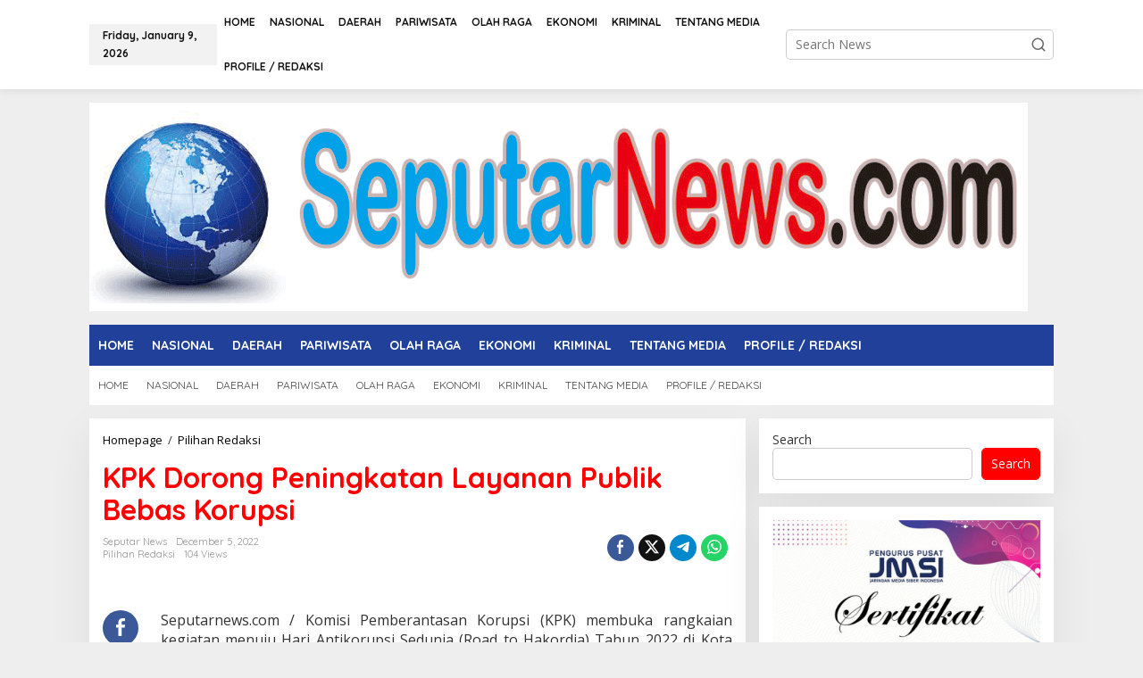

--- FILE ---
content_type: text/html; charset=UTF-8
request_url: https://seputarnews.com/kpk-dorong-peningkatan-layanan-publik-bebas-korupsi/
body_size: 24919
content:
<!DOCTYPE html>
<html lang="en-US" itemscope itemtype="https://schema.org/BlogPosting">
<head itemscope="itemscope" itemtype="https://schema.org/WebSite">
<meta charset="UTF-8">
<meta name="viewport" content="width=device-width, initial-scale=1">
<link rel="profile" href="http://gmpg.org/xfn/11">

<script type="text/javascript">
/* <![CDATA[ */
(()=>{var e={};e.g=function(){if("object"==typeof globalThis)return globalThis;try{return this||new Function("return this")()}catch(e){if("object"==typeof window)return window}}(),function({ampUrl:n,isCustomizePreview:t,isAmpDevMode:r,noampQueryVarName:o,noampQueryVarValue:s,disabledStorageKey:i,mobileUserAgents:a,regexRegex:c}){if("undefined"==typeof sessionStorage)return;const d=new RegExp(c);if(!a.some((e=>{const n=e.match(d);return!(!n||!new RegExp(n[1],n[2]).test(navigator.userAgent))||navigator.userAgent.includes(e)})))return;e.g.addEventListener("DOMContentLoaded",(()=>{const e=document.getElementById("amp-mobile-version-switcher");if(!e)return;e.hidden=!1;const n=e.querySelector("a[href]");n&&n.addEventListener("click",(()=>{sessionStorage.removeItem(i)}))}));const g=r&&["paired-browsing-non-amp","paired-browsing-amp"].includes(window.name);if(sessionStorage.getItem(i)||t||g)return;const u=new URL(location.href),m=new URL(n);m.hash=u.hash,u.searchParams.has(o)&&s===u.searchParams.get(o)?sessionStorage.setItem(i,"1"):m.href!==u.href&&(window.stop(),location.replace(m.href))}({"ampUrl":"https:\/\/seputarnews.com\/kpk-dorong-peningkatan-layanan-publik-bebas-korupsi\/?amp=1","noampQueryVarName":"noamp","noampQueryVarValue":"mobile","disabledStorageKey":"amp_mobile_redirect_disabled","mobileUserAgents":["Mobile","Android","Silk\/","Kindle","BlackBerry","Opera Mini","Opera Mobi"],"regexRegex":"^\\\/((?:.|\\n)+)\\\/([i]*)$","isCustomizePreview":false,"isAmpDevMode":false})})();
/* ]]> */
</script>
<title>KPK Dorong Peningkatan Layanan Publik Bebas Korupsi &#8211; Seputar News</title>
<meta name='robots' content='max-image-preview:large' />
<link rel='dns-prefetch' href='//www.googletagmanager.com' />
<link rel='dns-prefetch' href='//fonts.googleapis.com' />
<link rel="alternate" type="application/rss+xml" title="Seputar News &raquo; Feed" href="https://seputarnews.com/feed/" />
<link rel="alternate" type="application/rss+xml" title="Seputar News &raquo; Comments Feed" href="https://seputarnews.com/comments/feed/" />
<link rel="alternate" title="oEmbed (JSON)" type="application/json+oembed" href="https://seputarnews.com/wp-json/oembed/1.0/embed?url=https%3A%2F%2Fseputarnews.com%2Fkpk-dorong-peningkatan-layanan-publik-bebas-korupsi%2F" />
<link rel="alternate" title="oEmbed (XML)" type="text/xml+oembed" href="https://seputarnews.com/wp-json/oembed/1.0/embed?url=https%3A%2F%2Fseputarnews.com%2Fkpk-dorong-peningkatan-layanan-publik-bebas-korupsi%2F&#038;format=xml" />
<style id='wp-img-auto-sizes-contain-inline-css' type='text/css'>
img:is([sizes=auto i],[sizes^="auto," i]){contain-intrinsic-size:3000px 1500px}
/*# sourceURL=wp-img-auto-sizes-contain-inline-css */
</style>

<link rel='stylesheet' id='dashicons-css' href='https://seputarnews.com/wp-includes/css/dashicons.min.css?ver=6.9' type='text/css' media='all' />
<link rel='stylesheet' id='post-views-counter-frontend-css' href='https://seputarnews.com/wp-content/plugins/post-views-counter/css/frontend.css?ver=1.7.0' type='text/css' media='all' />
<style id='wp-emoji-styles-inline-css' type='text/css'>

	img.wp-smiley, img.emoji {
		display: inline !important;
		border: none !important;
		box-shadow: none !important;
		height: 1em !important;
		width: 1em !important;
		margin: 0 0.07em !important;
		vertical-align: -0.1em !important;
		background: none !important;
		padding: 0 !important;
	}
/*# sourceURL=wp-emoji-styles-inline-css */
</style>
<link rel='stylesheet' id='newkarma-core-css' href='https://seputarnews.com/wp-content/plugins/newkarma-core/css/newkarma-core.css?ver=2.0.5' type='text/css' media='all' />
<link rel='stylesheet' id='hostinger-reach-subscription-block-css' href='https://seputarnews.com/wp-content/plugins/hostinger-reach/frontend/dist/blocks/subscription.css?ver=1766047307' type='text/css' media='all' />
<link crossorigin="anonymous" rel='stylesheet' id='newkarma-fonts-css' href='https://fonts.googleapis.com/css?family=Quicksand%3Aregular%2C700%2C300%7COpen+Sans%3Aregular%2Citalic%2C700%2C600%2C300%26subset%3Dlatin%2C&#038;ver=2.1.0' type='text/css' media='all' />
<link rel='stylesheet' id='newkarma-style-css' href='https://seputarnews.com/wp-content/themes/newkarma/style.css?ver=2.1.0' type='text/css' media='all' />
<style id='newkarma-style-inline-css' type='text/css'>
body{color:#323233;font-family:"Open Sans","Helvetica", Arial;font-weight:500;font-size:14px;}h1.entry-title{color:#ff0000;}kbd,a.button,button,.button,button.button,input[type="button"],input[type="reset"],input[type="submit"],.tagcloud a,.tagcloud ul,.prevnextpost-links a .prevnextpost,.page-links .page-link-number,ul.page-numbers li span.page-numbers,.sidr,#navigationamp,.gmr_widget_content ul.gmr-tabs,.index-page-numbers,.cat-links-bg{background-color:#ff0000;}blockquote,a.button,button,.button,button.button,input[type="button"],input[type="reset"],input[type="submit"],.gmr-theme div.sharedaddy h3.sd-title:before,.gmr_widget_content ul.gmr-tabs li a,.bypostauthor > .comment-body{border-color:#ff0000;}.gmr-meta-topic a,.newkarma-rp-widget .rp-number,.gmr-owl-carousel .gmr-slide-topic a,.tab-comment-number{color:#fe8917;}.page-title span,h3.comment-reply-title,.widget-title span,.gmr_widget_content ul.gmr-tabs li a.js-tabs__title-active{border-color:#fe8917;}.gmr-menuwrap #primary-menu > li > a:hover,.gmr-menuwrap #primary-menu > li.page_item_has_children:hover > a,.gmr-menuwrap #primary-menu > li.menu-item-has-children:hover > a,.gmr-mainmenu #primary-menu > li:hover > a,.gmr-mainmenu #primary-menu > .current-menu-item > a,.gmr-mainmenu #primary-menu > .current-menu-ancestor > a,.gmr-mainmenu #primary-menu > .current_page_item > a,.gmr-mainmenu #primary-menu > .current_page_ancestor > a{box-shadow:inset 0px -5px 0px 0px#fe8917;}.tab-content .newkarma-rp-widget .rp-number,.owl-theme .owl-controls .owl-page.active span{background-color:#fe8917;}a{color:#000000;}a:hover,a:focus,a:active{color:#e54e2c;}.site-title a{color:#20409a;}.site-description{color:#999999;}.gmr-menuwrap,.gmr-sticky .top-header.sticky-menu,.gmr-mainmenu #primary-menu .sub-menu,.gmr-mainmenu #primary-menu .children{background-color:#20409a;}#gmr-responsive-menu,.gmr-mainmenu #primary-menu > li > a,.gmr-mainmenu #primary-menu .sub-menu a,.gmr-mainmenu #primary-menu .children a,.sidr ul li ul li a,.sidr ul li a,#navigationamp ul li ul li a,#navigationamp ul li a{color:#ffffff;}.gmr-mainmenu #primary-menu > li.menu-border > a span,.gmr-mainmenu #primary-menu > li.page_item_has_children > a:after,.gmr-mainmenu #primary-menu > li.menu-item-has-children > a:after,.gmr-mainmenu #primary-menu .sub-menu > li.page_item_has_children > a:after,.gmr-mainmenu #primary-menu .sub-menu > li.menu-item-has-children > a:after,.gmr-mainmenu #primary-menu .children > li.page_item_has_children > a:after,.gmr-mainmenu #primary-menu .children > li.menu-item-has-children > a:after{border-color:#ffffff;}#gmr-responsive-menu:hover,.gmr-mainmenu #primary-menu > li:hover > a,.gmr-mainmenu #primary-menu .current-menu-item > a,.gmr-mainmenu #primary-menu .current-menu-ancestor > a,.gmr-mainmenu #primary-menu .current_page_item > a,.gmr-mainmenu #primary-menu .current_page_ancestor > a,.sidr ul li ul li a:hover,.sidr ul li a:hover{color:#ffffff;}.gmr-mainmenu #primary-menu > li.menu-border:hover > a span,.gmr-mainmenu #primary-menu > li.menu-border.current-menu-item > a span,.gmr-mainmenu #primary-menu > li.menu-border.current-menu-ancestor > a span,.gmr-mainmenu #primary-menu > li.menu-border.current_page_item > a span,.gmr-mainmenu #primary-menu > li.menu-border.current_page_ancestor > a span,.gmr-mainmenu #primary-menu > li.page_item_has_children:hover > a:after,.gmr-mainmenu #primary-menu > li.menu-item-has-children:hover > a:after{border-color:#ffffff;}.gmr-mainmenu #primary-menu > li:hover > a,.gmr-mainmenu #primary-menu .current-menu-item > a,.gmr-mainmenu #primary-menu .current-menu-ancestor > a,.gmr-mainmenu #primary-menu .current_page_item > a,.gmr-mainmenu #primary-menu .current_page_ancestor > a{background-color:#20409a;}.gmr-secondmenuwrap,.gmr-secondmenu #primary-menu .sub-menu,.gmr-secondmenu #primary-menu .children{background-color:#ffffff;}.gmr-secondmenu #primary-menu > li > a,.gmr-secondmenu #primary-menu .sub-menu a,.gmr-secondmenu #primary-menu .children a{color:#444444;}.gmr-secondmenu #primary-menu > li.page_item_has_children > a:after,.gmr-secondmenu #primary-menu > li.menu-item-has-children > a:after,.gmr-secondmenu #primary-menu .sub-menu > li.page_item_has_children > a:after,.gmr-secondmenu #primary-menu .sub-menu > li.menu-item-has-children > a:after,.gmr-secondmenu #primary-menu .children > li.page_item_has_children > a:after,.gmr-secondmenu #primary-menu .children > li.menu-item-has-children > a:after{border-color:#444444;}.gmr-topnavwrap{background-color:#ffffff;}#gmr-topnavresponsive-menu svg,.gmr-topnavmenu #primary-menu > li > a,.gmr-top-date,.search-trigger .gmr-icon{color:#111111;}.gmr-topnavmenu #primary-menu > li.menu-border > a span,.gmr-topnavmenu #primary-menu > li.page_item_has_children > a:after,.gmr-topnavmenu #primary-menu > li.menu-item-has-children > a:after,.gmr-topnavmenu #primary-menu .sub-menu > li.page_item_has_children > a:after,.gmr-topnavmenu #primary-menu .sub-menu > li.menu-item-has-children > a:after,.gmr-topnavmenu #primary-menu .children > li.page_item_has_children > a:after,.gmr-topnavmenu #primary-menu .children > li.menu-item-has-children > a:after{border-color:#111111;}#gmr-topnavresponsive-menu:hover,.gmr-topnavmenu #primary-menu > li:hover > a,.gmr-topnavmenu #primary-menu .current-menu-item > a,.gmr-topnavmenu #primary-menu .current-menu-ancestor > a,.gmr-topnavmenu #primary-menu .current_page_item > a,.gmr-topnavmenu #primary-menu .current_page_ancestor > a,.gmr-social-icon ul > li > a:hover{color:#ff0000;}.gmr-topnavmenu #primary-menu > li.menu-border:hover > a span,.gmr-topnavmenu #primary-menu > li.menu-border.current-menu-item > a span,.gmr-topnavmenu #primary-menu > li.menu-border.current-menu-ancestor > a span,.gmr-topnavmenu #primary-menu > li.menu-border.current_page_item > a span,.gmr-topnavmenu #primary-menu > li.menu-border.current_page_ancestor > a span,.gmr-topnavmenu #primary-menu > li.page_item_has_children:hover > a:after,.gmr-topnavmenu #primary-menu > li.menu-item-has-children:hover > a:after{border-color:#ff0000;}.site-main-single{background-color:#ffffff;}.gmr-related-infinite .view-more-button:hover{color:#ffffff;}.site-main-archive{background-color:#ffffff;}ul.page-numbers li span.page-numbers{color:#ffffff;}.site-main-archive,a.read-more{color:#323233;}.site-main-archive h2.entry-title a,.site-main-archive .gmr-ajax-text{color:#000000;}.site-main-archive .gmr-archive:hover h2.entry-title a{color:#e54e2c;}.gmr-focus-news.gmr-focus-gallery h2.entry-title a,.item .gmr-slide-title a,.newkarma-rp-widget .gmr-rp-bigthumbnail .gmr-rp-bigthumb-content .title-bigthumb{color:#ffffff;}.gmr-focus-news.gmr-focus-gallery:hover h2.entry-title a,.item:hover .gmr-slide-title a,.newkarma-rp-widget .gmr-rp-bigthumbnail:hover .gmr-rp-bigthumb-content .title-bigthumb{color:#ffff00;}h1,h2,h3,h4,h5,h6,.heading-font,.menu,.rp-title,.rsswidget,.gmr-metacontent,.gmr-metacontent-single,.gmr-ajax-text,.view-more-button,ul.single-social-icon li.social-text,.page-links,.gmr-top-date,ul.page-numbers li{font-family:"Quicksand","Helvetica", Arial;}.entry-content-single{font-size:16px;}h1{font-size:30px;}h2{font-size:26px;}h3{font-size:24px;}h4{font-size:22px;}h5{font-size:20px;}h6{font-size:18px;}.site-footer{background-color:#20409a;color:#ffffff;}ul.footer-social-icon li a{color:#ffffff;}ul.footer-social-icon li a,.footer-content{border-color:#ffffff;}ul.footer-social-icon li a:hover{color:#999;border-color:#999;}.site-footer a{color:#d7d7d7;}.site-footer a:hover{color:#999;}
/*# sourceURL=newkarma-style-inline-css */
</style>

<!-- Google tag (gtag.js) snippet added by Site Kit -->
<!-- Google Analytics snippet added by Site Kit -->
<script type="text/javascript" src="https://www.googletagmanager.com/gtag/js?id=G-XN3TXFV9XD" id="google_gtagjs-js" async></script>
<script type="text/javascript" id="google_gtagjs-js-after">
/* <![CDATA[ */
window.dataLayer = window.dataLayer || [];function gtag(){dataLayer.push(arguments);}
gtag("set","linker",{"domains":["seputarnews.com"]});
gtag("js", new Date());
gtag("set", "developer_id.dZTNiMT", true);
gtag("config", "G-XN3TXFV9XD");
 window._googlesitekit = window._googlesitekit || {}; window._googlesitekit.throttledEvents = []; window._googlesitekit.gtagEvent = (name, data) => { var key = JSON.stringify( { name, data } ); if ( !! window._googlesitekit.throttledEvents[ key ] ) { return; } window._googlesitekit.throttledEvents[ key ] = true; setTimeout( () => { delete window._googlesitekit.throttledEvents[ key ]; }, 5 ); gtag( "event", name, { ...data, event_source: "site-kit" } ); }; 
//# sourceURL=google_gtagjs-js-after
/* ]]> */
</script>

<!-- OG: 3.3.8 -->
<meta property="og:description" content="Seputarnews.com / Komisi Pemberantasan Korupsi (KPK) membuka rangkaian kegiatan menuju Hari Antikorupsi Sedunia (Road to Hakordia) Tahun 2022 di Kota Bandung, Jawa Barat, Senin (5/11). Sebagai wilayah kelima terselenggaranya Road to Hakordia 2022, Provinsi Jawa Barat dipilih sebagai representasi dari wilayah kerja Direktorat Koordinasi dan Supervisi (Korsup) KPK untuk wilayah II. Direktur Koordinasi dan Supervisi..."><meta property="og:type" content="article"><meta property="og:locale" content="en_US"><meta property="og:site_name" content="Seputar News"><meta property="og:title" content="KPK Dorong Peningkatan Layanan Publik Bebas Korupsi"><meta property="og:url" content="https://seputarnews.com/kpk-dorong-peningkatan-layanan-publik-bebas-korupsi/"><meta property="og:updated_time" content="2022-12-05T18:13:28+00:00">
<meta property="article:published_time" content="2022-12-05T11:13:28+00:00"><meta property="article:modified_time" content="2022-12-05T11:13:28+00:00"><meta property="article:section" content="Pilihan Redaksi"><meta property="article:author:first_name" content="Seputar"><meta property="article:author:last_name" content="News"><meta property="article:author:username" content="Seputar News">
<meta property="twitter:partner" content="ogwp"><meta property="twitter:card" content="summary"><meta property="twitter:title" content="KPK Dorong Peningkatan Layanan Publik Bebas Korupsi"><meta property="twitter:description" content="Seputarnews.com / Komisi Pemberantasan Korupsi (KPK) membuka rangkaian kegiatan menuju Hari Antikorupsi Sedunia (Road to Hakordia) Tahun 2022 di Kota Bandung, Jawa Barat, Senin (5/11). Sebagai..."><meta property="twitter:url" content="https://seputarnews.com/kpk-dorong-peningkatan-layanan-publik-bebas-korupsi/"><meta property="twitter:label1" content="Reading time"><meta property="twitter:data1" content="2 minutes">
<meta itemprop="name" content="KPK Dorong Peningkatan Layanan Publik Bebas Korupsi"><meta itemprop="description" content="Seputarnews.com / Komisi Pemberantasan Korupsi (KPK) membuka rangkaian kegiatan menuju Hari Antikorupsi Sedunia (Road to Hakordia) Tahun 2022 di Kota Bandung, Jawa Barat, Senin (5/11). Sebagai wilayah kelima terselenggaranya Road to Hakordia 2022, Provinsi Jawa Barat dipilih sebagai representasi dari wilayah kerja Direktorat Koordinasi dan Supervisi (Korsup) KPK untuk wilayah II. Direktur Koordinasi dan Supervisi..."><meta itemprop="datePublished" content="2022-12-05"><meta itemprop="dateModified" content="2022-12-05T11:13:28+00:00">
<meta property="profile:first_name" content="Seputar"><meta property="profile:last_name" content="News"><meta property="profile:username" content="Seputar News">
<!-- /OG -->

<link rel="https://api.w.org/" href="https://seputarnews.com/wp-json/" /><link rel="alternate" title="JSON" type="application/json" href="https://seputarnews.com/wp-json/wp/v2/posts/27063" /><link rel="EditURI" type="application/rsd+xml" title="RSD" href="https://seputarnews.com/xmlrpc.php?rsd" />
<meta name="generator" content="WordPress 6.9" />
<link rel="canonical" href="https://seputarnews.com/kpk-dorong-peningkatan-layanan-publik-bebas-korupsi/" />
<link rel='shortlink' href='https://seputarnews.com/?p=27063' />
<meta name="generator" content="Site Kit by Google 1.168.0" /><link rel="alternate" type="text/html" media="only screen and (max-width: 640px)" href="https://seputarnews.com/kpk-dorong-peningkatan-layanan-publik-bebas-korupsi/?amp=1"><link rel="amphtml" href="https://seputarnews.com/kpk-dorong-peningkatan-layanan-publik-bebas-korupsi/?amp=1"><style>#amp-mobile-version-switcher{left:0;position:absolute;width:100%;z-index:100}#amp-mobile-version-switcher>a{background-color:#444;border:0;color:#eaeaea;display:block;font-family:-apple-system,BlinkMacSystemFont,Segoe UI,Roboto,Oxygen-Sans,Ubuntu,Cantarell,Helvetica Neue,sans-serif;font-size:16px;font-weight:600;padding:15px 0;text-align:center;-webkit-text-decoration:none;text-decoration:none}#amp-mobile-version-switcher>a:active,#amp-mobile-version-switcher>a:focus,#amp-mobile-version-switcher>a:hover{-webkit-text-decoration:underline;text-decoration:underline}</style><style id='wp-block-search-inline-css' type='text/css'>
.wp-block-search__button{margin-left:10px;word-break:normal}.wp-block-search__button.has-icon{line-height:0}.wp-block-search__button svg{height:1.25em;min-height:24px;min-width:24px;width:1.25em;fill:currentColor;vertical-align:text-bottom}:where(.wp-block-search__button){border:1px solid #ccc;padding:6px 10px}.wp-block-search__inside-wrapper{display:flex;flex:auto;flex-wrap:nowrap;max-width:100%}.wp-block-search__label{width:100%}.wp-block-search.wp-block-search__button-only .wp-block-search__button{box-sizing:border-box;display:flex;flex-shrink:0;justify-content:center;margin-left:0;max-width:100%}.wp-block-search.wp-block-search__button-only .wp-block-search__inside-wrapper{min-width:0!important;transition-property:width}.wp-block-search.wp-block-search__button-only .wp-block-search__input{flex-basis:100%;transition-duration:.3s}.wp-block-search.wp-block-search__button-only.wp-block-search__searchfield-hidden,.wp-block-search.wp-block-search__button-only.wp-block-search__searchfield-hidden .wp-block-search__inside-wrapper{overflow:hidden}.wp-block-search.wp-block-search__button-only.wp-block-search__searchfield-hidden .wp-block-search__input{border-left-width:0!important;border-right-width:0!important;flex-basis:0;flex-grow:0;margin:0;min-width:0!important;padding-left:0!important;padding-right:0!important;width:0!important}:where(.wp-block-search__input){appearance:none;border:1px solid #949494;flex-grow:1;font-family:inherit;font-size:inherit;font-style:inherit;font-weight:inherit;letter-spacing:inherit;line-height:inherit;margin-left:0;margin-right:0;min-width:3rem;padding:8px;text-decoration:unset!important;text-transform:inherit}:where(.wp-block-search__button-inside .wp-block-search__inside-wrapper){background-color:#fff;border:1px solid #949494;box-sizing:border-box;padding:4px}:where(.wp-block-search__button-inside .wp-block-search__inside-wrapper) .wp-block-search__input{border:none;border-radius:0;padding:0 4px}:where(.wp-block-search__button-inside .wp-block-search__inside-wrapper) .wp-block-search__input:focus{outline:none}:where(.wp-block-search__button-inside .wp-block-search__inside-wrapper) :where(.wp-block-search__button){padding:4px 8px}.wp-block-search.aligncenter .wp-block-search__inside-wrapper{margin:auto}.wp-block[data-align=right] .wp-block-search.wp-block-search__button-only .wp-block-search__inside-wrapper{float:right}
/*# sourceURL=https://seputarnews.com/wp-includes/blocks/search/style.min.css */
</style>
<style id='global-styles-inline-css' type='text/css'>
:root{--wp--preset--aspect-ratio--square: 1;--wp--preset--aspect-ratio--4-3: 4/3;--wp--preset--aspect-ratio--3-4: 3/4;--wp--preset--aspect-ratio--3-2: 3/2;--wp--preset--aspect-ratio--2-3: 2/3;--wp--preset--aspect-ratio--16-9: 16/9;--wp--preset--aspect-ratio--9-16: 9/16;--wp--preset--color--black: #000000;--wp--preset--color--cyan-bluish-gray: #abb8c3;--wp--preset--color--white: #ffffff;--wp--preset--color--pale-pink: #f78da7;--wp--preset--color--vivid-red: #cf2e2e;--wp--preset--color--luminous-vivid-orange: #ff6900;--wp--preset--color--luminous-vivid-amber: #fcb900;--wp--preset--color--light-green-cyan: #7bdcb5;--wp--preset--color--vivid-green-cyan: #00d084;--wp--preset--color--pale-cyan-blue: #8ed1fc;--wp--preset--color--vivid-cyan-blue: #0693e3;--wp--preset--color--vivid-purple: #9b51e0;--wp--preset--gradient--vivid-cyan-blue-to-vivid-purple: linear-gradient(135deg,rgb(6,147,227) 0%,rgb(155,81,224) 100%);--wp--preset--gradient--light-green-cyan-to-vivid-green-cyan: linear-gradient(135deg,rgb(122,220,180) 0%,rgb(0,208,130) 100%);--wp--preset--gradient--luminous-vivid-amber-to-luminous-vivid-orange: linear-gradient(135deg,rgb(252,185,0) 0%,rgb(255,105,0) 100%);--wp--preset--gradient--luminous-vivid-orange-to-vivid-red: linear-gradient(135deg,rgb(255,105,0) 0%,rgb(207,46,46) 100%);--wp--preset--gradient--very-light-gray-to-cyan-bluish-gray: linear-gradient(135deg,rgb(238,238,238) 0%,rgb(169,184,195) 100%);--wp--preset--gradient--cool-to-warm-spectrum: linear-gradient(135deg,rgb(74,234,220) 0%,rgb(151,120,209) 20%,rgb(207,42,186) 40%,rgb(238,44,130) 60%,rgb(251,105,98) 80%,rgb(254,248,76) 100%);--wp--preset--gradient--blush-light-purple: linear-gradient(135deg,rgb(255,206,236) 0%,rgb(152,150,240) 100%);--wp--preset--gradient--blush-bordeaux: linear-gradient(135deg,rgb(254,205,165) 0%,rgb(254,45,45) 50%,rgb(107,0,62) 100%);--wp--preset--gradient--luminous-dusk: linear-gradient(135deg,rgb(255,203,112) 0%,rgb(199,81,192) 50%,rgb(65,88,208) 100%);--wp--preset--gradient--pale-ocean: linear-gradient(135deg,rgb(255,245,203) 0%,rgb(182,227,212) 50%,rgb(51,167,181) 100%);--wp--preset--gradient--electric-grass: linear-gradient(135deg,rgb(202,248,128) 0%,rgb(113,206,126) 100%);--wp--preset--gradient--midnight: linear-gradient(135deg,rgb(2,3,129) 0%,rgb(40,116,252) 100%);--wp--preset--font-size--small: 13px;--wp--preset--font-size--medium: 20px;--wp--preset--font-size--large: 36px;--wp--preset--font-size--x-large: 42px;--wp--preset--spacing--20: 0.44rem;--wp--preset--spacing--30: 0.67rem;--wp--preset--spacing--40: 1rem;--wp--preset--spacing--50: 1.5rem;--wp--preset--spacing--60: 2.25rem;--wp--preset--spacing--70: 3.38rem;--wp--preset--spacing--80: 5.06rem;--wp--preset--shadow--natural: 6px 6px 9px rgba(0, 0, 0, 0.2);--wp--preset--shadow--deep: 12px 12px 50px rgba(0, 0, 0, 0.4);--wp--preset--shadow--sharp: 6px 6px 0px rgba(0, 0, 0, 0.2);--wp--preset--shadow--outlined: 6px 6px 0px -3px rgb(255, 255, 255), 6px 6px rgb(0, 0, 0);--wp--preset--shadow--crisp: 6px 6px 0px rgb(0, 0, 0);}:where(.is-layout-flex){gap: 0.5em;}:where(.is-layout-grid){gap: 0.5em;}body .is-layout-flex{display: flex;}.is-layout-flex{flex-wrap: wrap;align-items: center;}.is-layout-flex > :is(*, div){margin: 0;}body .is-layout-grid{display: grid;}.is-layout-grid > :is(*, div){margin: 0;}:where(.wp-block-columns.is-layout-flex){gap: 2em;}:where(.wp-block-columns.is-layout-grid){gap: 2em;}:where(.wp-block-post-template.is-layout-flex){gap: 1.25em;}:where(.wp-block-post-template.is-layout-grid){gap: 1.25em;}.has-black-color{color: var(--wp--preset--color--black) !important;}.has-cyan-bluish-gray-color{color: var(--wp--preset--color--cyan-bluish-gray) !important;}.has-white-color{color: var(--wp--preset--color--white) !important;}.has-pale-pink-color{color: var(--wp--preset--color--pale-pink) !important;}.has-vivid-red-color{color: var(--wp--preset--color--vivid-red) !important;}.has-luminous-vivid-orange-color{color: var(--wp--preset--color--luminous-vivid-orange) !important;}.has-luminous-vivid-amber-color{color: var(--wp--preset--color--luminous-vivid-amber) !important;}.has-light-green-cyan-color{color: var(--wp--preset--color--light-green-cyan) !important;}.has-vivid-green-cyan-color{color: var(--wp--preset--color--vivid-green-cyan) !important;}.has-pale-cyan-blue-color{color: var(--wp--preset--color--pale-cyan-blue) !important;}.has-vivid-cyan-blue-color{color: var(--wp--preset--color--vivid-cyan-blue) !important;}.has-vivid-purple-color{color: var(--wp--preset--color--vivid-purple) !important;}.has-black-background-color{background-color: var(--wp--preset--color--black) !important;}.has-cyan-bluish-gray-background-color{background-color: var(--wp--preset--color--cyan-bluish-gray) !important;}.has-white-background-color{background-color: var(--wp--preset--color--white) !important;}.has-pale-pink-background-color{background-color: var(--wp--preset--color--pale-pink) !important;}.has-vivid-red-background-color{background-color: var(--wp--preset--color--vivid-red) !important;}.has-luminous-vivid-orange-background-color{background-color: var(--wp--preset--color--luminous-vivid-orange) !important;}.has-luminous-vivid-amber-background-color{background-color: var(--wp--preset--color--luminous-vivid-amber) !important;}.has-light-green-cyan-background-color{background-color: var(--wp--preset--color--light-green-cyan) !important;}.has-vivid-green-cyan-background-color{background-color: var(--wp--preset--color--vivid-green-cyan) !important;}.has-pale-cyan-blue-background-color{background-color: var(--wp--preset--color--pale-cyan-blue) !important;}.has-vivid-cyan-blue-background-color{background-color: var(--wp--preset--color--vivid-cyan-blue) !important;}.has-vivid-purple-background-color{background-color: var(--wp--preset--color--vivid-purple) !important;}.has-black-border-color{border-color: var(--wp--preset--color--black) !important;}.has-cyan-bluish-gray-border-color{border-color: var(--wp--preset--color--cyan-bluish-gray) !important;}.has-white-border-color{border-color: var(--wp--preset--color--white) !important;}.has-pale-pink-border-color{border-color: var(--wp--preset--color--pale-pink) !important;}.has-vivid-red-border-color{border-color: var(--wp--preset--color--vivid-red) !important;}.has-luminous-vivid-orange-border-color{border-color: var(--wp--preset--color--luminous-vivid-orange) !important;}.has-luminous-vivid-amber-border-color{border-color: var(--wp--preset--color--luminous-vivid-amber) !important;}.has-light-green-cyan-border-color{border-color: var(--wp--preset--color--light-green-cyan) !important;}.has-vivid-green-cyan-border-color{border-color: var(--wp--preset--color--vivid-green-cyan) !important;}.has-pale-cyan-blue-border-color{border-color: var(--wp--preset--color--pale-cyan-blue) !important;}.has-vivid-cyan-blue-border-color{border-color: var(--wp--preset--color--vivid-cyan-blue) !important;}.has-vivid-purple-border-color{border-color: var(--wp--preset--color--vivid-purple) !important;}.has-vivid-cyan-blue-to-vivid-purple-gradient-background{background: var(--wp--preset--gradient--vivid-cyan-blue-to-vivid-purple) !important;}.has-light-green-cyan-to-vivid-green-cyan-gradient-background{background: var(--wp--preset--gradient--light-green-cyan-to-vivid-green-cyan) !important;}.has-luminous-vivid-amber-to-luminous-vivid-orange-gradient-background{background: var(--wp--preset--gradient--luminous-vivid-amber-to-luminous-vivid-orange) !important;}.has-luminous-vivid-orange-to-vivid-red-gradient-background{background: var(--wp--preset--gradient--luminous-vivid-orange-to-vivid-red) !important;}.has-very-light-gray-to-cyan-bluish-gray-gradient-background{background: var(--wp--preset--gradient--very-light-gray-to-cyan-bluish-gray) !important;}.has-cool-to-warm-spectrum-gradient-background{background: var(--wp--preset--gradient--cool-to-warm-spectrum) !important;}.has-blush-light-purple-gradient-background{background: var(--wp--preset--gradient--blush-light-purple) !important;}.has-blush-bordeaux-gradient-background{background: var(--wp--preset--gradient--blush-bordeaux) !important;}.has-luminous-dusk-gradient-background{background: var(--wp--preset--gradient--luminous-dusk) !important;}.has-pale-ocean-gradient-background{background: var(--wp--preset--gradient--pale-ocean) !important;}.has-electric-grass-gradient-background{background: var(--wp--preset--gradient--electric-grass) !important;}.has-midnight-gradient-background{background: var(--wp--preset--gradient--midnight) !important;}.has-small-font-size{font-size: var(--wp--preset--font-size--small) !important;}.has-medium-font-size{font-size: var(--wp--preset--font-size--medium) !important;}.has-large-font-size{font-size: var(--wp--preset--font-size--large) !important;}.has-x-large-font-size{font-size: var(--wp--preset--font-size--x-large) !important;}
/*# sourceURL=global-styles-inline-css */
</style>
</head>

<body class="wp-singular post-template-default single single-post postid-27063 single-format-standard wp-theme-newkarma gmr-theme gmr-sticky" itemscope="itemscope" itemtype="https://schema.org/WebPage">

<a class="skip-link screen-reader-text" href="#main">Skip to content</a>


<div class="gmr-topnavwrap clearfix">
	<div class="container-topnav">
		<div class="list-flex">
								<div class="row-flex gmr-table-date">
						<span class="gmr-top-date" data-lang="en-US"></span>
					</div>
					
			<div class="row-flex gmr-table-menu">
								<a id="gmr-topnavresponsive-menu" href="#menus" title="Menus" rel="nofollow"><svg xmlns="http://www.w3.org/2000/svg" xmlns:xlink="http://www.w3.org/1999/xlink" aria-hidden="true" role="img" width="1em" height="1em" preserveAspectRatio="xMidYMid meet" viewBox="0 0 24 24"><path d="M4 6h16v2H4zm0 5h16v2H4zm0 5h16v2H4z" fill="currentColor"/></svg></a>
				<div class="close-topnavmenu-wrap"><a id="close-topnavmenu-button" rel="nofollow" href="#"><svg xmlns="http://www.w3.org/2000/svg" xmlns:xlink="http://www.w3.org/1999/xlink" aria-hidden="true" role="img" width="1em" height="1em" preserveAspectRatio="xMidYMid meet" viewBox="0 0 1024 1024"><path d="M685.4 354.8c0-4.4-3.6-8-8-8l-66 .3L512 465.6l-99.3-118.4l-66.1-.3c-4.4 0-8 3.5-8 8c0 1.9.7 3.7 1.9 5.2l130.1 155L340.5 670a8.32 8.32 0 0 0-1.9 5.2c0 4.4 3.6 8 8 8l66.1-.3L512 564.4l99.3 118.4l66 .3c4.4 0 8-3.5 8-8c0-1.9-.7-3.7-1.9-5.2L553.5 515l130.1-155c1.2-1.4 1.8-3.3 1.8-5.2z" fill="currentColor"/><path d="M512 65C264.6 65 64 265.6 64 513s200.6 448 448 448s448-200.6 448-448S759.4 65 512 65zm0 820c-205.4 0-372-166.6-372-372s166.6-372 372-372s372 166.6 372 372s-166.6 372-372 372z" fill="currentColor"/></svg></a></div>
				<nav id="site-navigation" class="gmr-topnavmenu pull-right" role="navigation" itemscope="itemscope" itemtype="https://schema.org/SiteNavigationElement">
					<ul id="primary-menu" class="menu"><li id="menu-item-33999" class="menu-item menu-item-type-custom menu-item-object-custom menu-item-home menu-item-33999"><a href="https://seputarnews.com" itemprop="url"><span itemprop="name">HOME</span></a></li>
<li id="menu-item-34000" class="menu-item menu-item-type-taxonomy menu-item-object-category menu-item-34000"><a href="https://seputarnews.com/category/nasional/" itemprop="url"><span itemprop="name">NASIONAL</span></a></li>
<li id="menu-item-34001" class="menu-item menu-item-type-taxonomy menu-item-object-category menu-item-34001"><a href="https://seputarnews.com/category/daerah/" itemprop="url"><span itemprop="name">DAERAH</span></a></li>
<li id="menu-item-34002" class="menu-item menu-item-type-taxonomy menu-item-object-category menu-item-34002"><a href="https://seputarnews.com/category/pariwisata/" itemprop="url"><span itemprop="name">PARIWISATA</span></a></li>
<li id="menu-item-34003" class="menu-item menu-item-type-taxonomy menu-item-object-category menu-item-34003"><a href="https://seputarnews.com/category/olah-raga/" itemprop="url"><span itemprop="name">OLAH RAGA</span></a></li>
<li id="menu-item-34004" class="menu-item menu-item-type-taxonomy menu-item-object-category menu-item-34004"><a href="https://seputarnews.com/category/ekonomi/" itemprop="url"><span itemprop="name">EKONOMI</span></a></li>
<li id="menu-item-34005" class="menu-item menu-item-type-taxonomy menu-item-object-category menu-item-34005"><a href="https://seputarnews.com/category/kriminal/" itemprop="url"><span itemprop="name">KRIMINAL</span></a></li>
<li id="menu-item-37535" class="menu-item menu-item-type-post_type menu-item-object-page menu-item-37535"><a href="https://seputarnews.com/tentang-media/" itemprop="url"><span itemprop="name">TENTANG MEDIA</span></a></li>
<li id="menu-item-37536" class="menu-item menu-item-type-post_type menu-item-object-page menu-item-37536"><a href="https://seputarnews.com/redaksi/" itemprop="url"><span itemprop="name">PROFILE / REDAKSI</span></a></li>
</ul>				</nav><!-- #site-navigation -->
							</div>
			<div class="row-flex gmr-menu-mobile-wrap text-center">
				<div class="only-mobile gmr-mobilelogo"><div class="gmr-logo"><a href="https://seputarnews.com/" class="custom-logo-link" itemprop="url" title="Seputar News"><img src="https://seputarnews.com/wp-content/uploads/2025/09/HEADER-SEPUTAR.gif" alt="Seputar News" title="Seputar News" /></a></div></div>			</div>
			<div class="row-flex gmr-table-search last-row">
									<div class="gmr-search-btn">
								<a id="search-menu-button" class="topnav-button gmr-search-icon" href="#" rel="nofollow"><svg xmlns="http://www.w3.org/2000/svg" aria-hidden="true" role="img" width="1em" height="1em" preserveAspectRatio="xMidYMid meet" viewBox="0 0 24 24"><path fill="none" stroke="currentColor" stroke-linecap="round" stroke-width="2" d="m21 21l-4.486-4.494M19 10.5a8.5 8.5 0 1 1-17 0a8.5 8.5 0 0 1 17 0Z"/></svg></a>
								<div id="search-dropdown-container" class="search-dropdown search">
								<form method="get" class="gmr-searchform searchform" action="https://seputarnews.com/">
									<input type="text" name="s" id="s" placeholder="Search News" />
								</form>
								</div>
							</div><div class="gmr-search">
							<form method="get" class="gmr-searchform searchform" action="https://seputarnews.com/">
								<input type="text" name="s" id="s" placeholder="Search News" />
								<button type="submit" role="button" aria-label="Submit" class="gmr-search-submit"><svg xmlns="http://www.w3.org/2000/svg" xmlns:xlink="http://www.w3.org/1999/xlink" aria-hidden="true" role="img" width="1em" height="1em" preserveAspectRatio="xMidYMid meet" viewBox="0 0 24 24"><g fill="none" stroke="currentColor" stroke-width="2" stroke-linecap="round" stroke-linejoin="round"><circle cx="11" cy="11" r="8"/><path d="M21 21l-4.35-4.35"/></g></svg></button>
							</form>
						</div>			</div>
		</div>

			</div>
</div>

	<div class="container">
		<div class="clearfix gmr-headwrapper">
			<div class="gmr-logo"><a href="https://seputarnews.com/" class="custom-logo-link" itemprop="url" title="Seputar News"><img src="https://seputarnews.com/wp-content/uploads/2025/09/HEADER-SEPUTAR.gif" alt="Seputar News" title="Seputar News" /></a></div>					</div>
	</div>

	<header id="masthead" class="site-header" role="banner" itemscope="itemscope" itemtype="https://schema.org/WPHeader">
		<div class="top-header">
			<div class="container">
				<div class="gmr-menuwrap clearfix">
					<nav id="site-navigation" class="gmr-mainmenu" role="navigation" itemscope="itemscope" itemtype="https://schema.org/SiteNavigationElement">
						<ul id="primary-menu" class="menu"><li class="menu-item menu-item-type-custom menu-item-object-custom menu-item-home menu-item-33999"><a href="https://seputarnews.com" itemprop="url"><span itemprop="name">HOME</span></a></li>
<li class="menu-item menu-item-type-taxonomy menu-item-object-category menu-item-34000"><a href="https://seputarnews.com/category/nasional/" itemprop="url"><span itemprop="name">NASIONAL</span></a></li>
<li class="menu-item menu-item-type-taxonomy menu-item-object-category menu-item-34001"><a href="https://seputarnews.com/category/daerah/" itemprop="url"><span itemprop="name">DAERAH</span></a></li>
<li class="menu-item menu-item-type-taxonomy menu-item-object-category menu-item-34002"><a href="https://seputarnews.com/category/pariwisata/" itemprop="url"><span itemprop="name">PARIWISATA</span></a></li>
<li class="menu-item menu-item-type-taxonomy menu-item-object-category menu-item-34003"><a href="https://seputarnews.com/category/olah-raga/" itemprop="url"><span itemprop="name">OLAH RAGA</span></a></li>
<li class="menu-item menu-item-type-taxonomy menu-item-object-category menu-item-34004"><a href="https://seputarnews.com/category/ekonomi/" itemprop="url"><span itemprop="name">EKONOMI</span></a></li>
<li class="menu-item menu-item-type-taxonomy menu-item-object-category menu-item-34005"><a href="https://seputarnews.com/category/kriminal/" itemprop="url"><span itemprop="name">KRIMINAL</span></a></li>
<li class="menu-item menu-item-type-post_type menu-item-object-page menu-item-37535"><a href="https://seputarnews.com/tentang-media/" itemprop="url"><span itemprop="name">TENTANG MEDIA</span></a></li>
<li class="menu-item menu-item-type-post_type menu-item-object-page menu-item-37536"><a href="https://seputarnews.com/redaksi/" itemprop="url"><span itemprop="name">PROFILE / REDAKSI</span></a></li>
</ul>					</nav><!-- #site-navigation -->
				</div>
											<div class="gmr-secondmenuwrap clearfix">
								<nav id="site-navigation" class="gmr-secondmenu" role="navigation" itemscope="itemscope" itemtype="https://schema.org/SiteNavigationElement">
									<ul id="primary-menu" class="menu"><li class="menu-item menu-item-type-custom menu-item-object-custom menu-item-home menu-item-33999"><a href="https://seputarnews.com" itemprop="url"><span itemprop="name">HOME</span></a></li>
<li class="menu-item menu-item-type-taxonomy menu-item-object-category menu-item-34000"><a href="https://seputarnews.com/category/nasional/" itemprop="url"><span itemprop="name">NASIONAL</span></a></li>
<li class="menu-item menu-item-type-taxonomy menu-item-object-category menu-item-34001"><a href="https://seputarnews.com/category/daerah/" itemprop="url"><span itemprop="name">DAERAH</span></a></li>
<li class="menu-item menu-item-type-taxonomy menu-item-object-category menu-item-34002"><a href="https://seputarnews.com/category/pariwisata/" itemprop="url"><span itemprop="name">PARIWISATA</span></a></li>
<li class="menu-item menu-item-type-taxonomy menu-item-object-category menu-item-34003"><a href="https://seputarnews.com/category/olah-raga/" itemprop="url"><span itemprop="name">OLAH RAGA</span></a></li>
<li class="menu-item menu-item-type-taxonomy menu-item-object-category menu-item-34004"><a href="https://seputarnews.com/category/ekonomi/" itemprop="url"><span itemprop="name">EKONOMI</span></a></li>
<li class="menu-item menu-item-type-taxonomy menu-item-object-category menu-item-34005"><a href="https://seputarnews.com/category/kriminal/" itemprop="url"><span itemprop="name">KRIMINAL</span></a></li>
<li class="menu-item menu-item-type-post_type menu-item-object-page menu-item-37535"><a href="https://seputarnews.com/tentang-media/" itemprop="url"><span itemprop="name">TENTANG MEDIA</span></a></li>
<li class="menu-item menu-item-type-post_type menu-item-object-page menu-item-37536"><a href="https://seputarnews.com/redaksi/" itemprop="url"><span itemprop="name">PROFILE / REDAKSI</span></a></li>
</ul>								</nav><!-- #site-navigation -->
							</div>
								</div>
		</div><!-- .top-header -->
	</header><!-- #masthead -->


<div class="site inner-wrap" id="site-container">
		<div id="content" class="gmr-content">
				<div class="container">
			<div class="row">

<div id="primary" class="content-area col-md-content">
	<main id="main" class="site-main-single" role="main">

	<div class="gmr-list-table single-head-wrap">
					<div class="breadcrumbs" itemscope itemtype="https://schema.org/BreadcrumbList">
																						<span class="first-item" itemprop="itemListElement" itemscope itemtype="https://schema.org/ListItem">
								<a itemscope itemtype="https://schema.org/WebPage" itemprop="item" itemid="https://seputarnews.com/" href="https://seputarnews.com/">
									<span itemprop="name">Homepage</span>
								</a>
								<span itemprop="position" content="1"></span>
							</span>
																										<span class="separator">/</span>
													<span class="0-item" itemprop="itemListElement" itemscope itemtype="https://schema.org/ListItem">
								<a itemscope itemtype="https://schema.org/WebPage" itemprop="item" itemid="https://seputarnews.com/category/pilihan-redaksi/" href="https://seputarnews.com/category/pilihan-redaksi/">
									<span itemprop="name">Pilihan Redaksi</span>
								</a>
								<span itemprop="position" content="2"></span>
							</span>
																										<span class="last-item screen-reader-text" itemscope itemtype="https://schema.org/ListItem">
							<span itemprop="name">KPK Dorong Peningkatan Layanan Publik Bebas Korupsi</span>
							<span itemprop="position" content="3"></span>
						</span>
												</div>
				</div>

	
<article id="post-27063" class="post-27063 post type-post status-publish format-standard has-post-thumbnail category-pilihan-redaksi" itemscope="itemscope" itemtype="https://schema.org/CreativeWork">

	<div class="site-main gmr-single hentry">
		<div class="gmr-box-content-single">
						<header class="entry-header">
				<h1 class="entry-title" itemprop="headline">KPK Dorong Peningkatan Layanan Publik Bebas Korupsi</h1><div class="gmr-aftertitle-wrap"><div class="gmr-metacontent-single"><div><span class="posted-on"><span class="entry-author vcard" itemprop="author" itemscope="itemscope" itemtype="https://schema.org/person"><a class="url fn n" href="https://seputarnews.com/author/seputarnews/" title="Permalink to: Seputar News" itemprop="url"><span itemprop="name">Seputar News</span></a></span></span><span class="posted-on"><time class="entry-date published updated" itemprop="dateModified" datetime="2022-12-05T18:13:28+00:00">December 5, 2022</time></span></div><div><span class="cat-links"><a href="https://seputarnews.com/category/pilihan-redaksi/" rel="category tag">Pilihan Redaksi</a></span><span class="view-single">104 Views</spans></div></div><div class="gmr-social-share-intop"><ul class="gmr-socialicon-share"><li class="facebook"><a href="https://www.facebook.com/sharer/sharer.php?u=https%3A%2F%2Fseputarnews.com%2Fkpk-dorong-peningkatan-layanan-publik-bebas-korupsi%2F" class="gmr-share-facebook" rel="nofollow" title="Share this"><svg xmlns="http://www.w3.org/2000/svg" aria-hidden="true" role="img" width="0.49em" height="1em" viewBox="0 0 486.037 1000"><path d="M124.074 1000V530.771H0V361.826h124.074V217.525C124.074 104.132 197.365 0 366.243 0C434.619 0 485.18 6.555 485.18 6.555l-3.984 157.766s-51.564-.502-107.833-.502c-60.9 0-70.657 28.065-70.657 74.646v123.361h183.331l-7.977 168.945H302.706V1000H124.074" fill="currentColor" /></svg></a></li><li class="twitter"><a href="https://twitter.com/intent/tweet?url=https%3A%2F%2Fseputarnews.com%2Fkpk-dorong-peningkatan-layanan-publik-bebas-korupsi%2F&amp;text=KPK%20Dorong%20Peningkatan%20Layanan%20Publik%20Bebas%20Korupsi" class="gmr-share-twitter" rel="nofollow" title="Tweet this"><svg xmlns="http://www.w3.org/2000/svg" aria-hidden="true" role="img" width="1em" height="1em" viewBox="0 0 24 24"><path fill="currentColor" d="M18.901 1.153h3.68l-8.04 9.19L24 22.846h-7.406l-5.8-7.584l-6.638 7.584H.474l8.6-9.83L0 1.154h7.594l5.243 6.932ZM17.61 20.644h2.039L6.486 3.24H4.298Z"></path></svg></a></li><li class="telegram"><a href="https://t.me/share/url?url=https%3A%2F%2Fseputarnews.com%2Fkpk-dorong-peningkatan-layanan-publik-bebas-korupsi%2F&amp;text=KPK%20Dorong%20Peningkatan%20Layanan%20Publik%20Bebas%20Korupsi" target="_blank" rel="nofollow" title="Telegram Share"><svg xmlns="http://www.w3.org/2000/svg" aria-hidden="true" role="img" width="1em" height="1em" viewBox="0 0 48 48"><path d="M41.42 7.309s3.885-1.515 3.56 2.164c-.107 1.515-1.078 6.818-1.834 12.553l-2.59 16.99s-.216 2.489-2.159 2.922c-1.942.432-4.856-1.515-5.396-1.948c-.432-.325-8.094-5.195-10.792-7.575c-.756-.65-1.62-1.948.108-3.463L33.648 18.13c1.295-1.298 2.59-4.328-2.806-.649l-15.11 10.28s-1.727 1.083-4.964.109l-7.016-2.165s-2.59-1.623 1.835-3.246c10.793-5.086 24.068-10.28 35.831-15.15z" fill="currentColor" /></svg></a></li><li class="whatsapp"><a href="https://api.whatsapp.com/send?text=KPK%20Dorong%20Peningkatan%20Layanan%20Publik%20Bebas%20Korupsi https%3A%2F%2Fseputarnews.com%2Fkpk-dorong-peningkatan-layanan-publik-bebas-korupsi%2F" class="gmr-share-whatsapp" rel="nofollow" title="Whatsapp"><svg xmlns="http://www.w3.org/2000/svg" aria-hidden="true" role="img" width="1em" height="1em" viewBox="0 0 24 24"><path d="M15.271 13.21a7.014 7.014 0 0 1 1.543.7l-.031-.018c.529.235.986.51 1.403.833l-.015-.011c.02.061.032.13.032.203l-.001.032v-.001c-.015.429-.11.832-.271 1.199l.008-.021c-.231.463-.616.82-1.087 1.01l-.014.005a3.624 3.624 0 0 1-1.576.411h-.006a8.342 8.342 0 0 1-2.988-.982l.043.022a8.9 8.9 0 0 1-2.636-1.829l-.001-.001a20.473 20.473 0 0 1-2.248-2.794l-.047-.074a5.38 5.38 0 0 1-1.1-2.995l-.001-.013v-.124a3.422 3.422 0 0 1 1.144-2.447l.003-.003a1.17 1.17 0 0 1 .805-.341h.001c.101.003.198.011.292.025l-.013-.002c.087.013.188.021.292.023h.003a.642.642 0 0 1 .414.102l-.002-.001c.107.118.189.261.238.418l.002.008q.124.31.512 1.364c.135.314.267.701.373 1.099l.014.063a1.573 1.573 0 0 1-.533.889l-.003.002q-.535.566-.535.72a.436.436 0 0 0 .081.234l-.001-.001a7.03 7.03 0 0 0 1.576 2.119l.005.005a9.89 9.89 0 0 0 2.282 1.54l.059.026a.681.681 0 0 0 .339.109h.002q.233 0 .838-.752t.804-.752zm-3.147 8.216h.022a9.438 9.438 0 0 0 3.814-.799l-.061.024c2.356-.994 4.193-2.831 5.163-5.124l.024-.063c.49-1.113.775-2.411.775-3.775s-.285-2.662-.799-3.837l.024.062c-.994-2.356-2.831-4.193-5.124-5.163l-.063-.024c-1.113-.49-2.411-.775-3.775-.775s-2.662.285-3.837.799l.062-.024c-2.356.994-4.193 2.831-5.163 5.124l-.024.063a9.483 9.483 0 0 0-.775 3.787a9.6 9.6 0 0 0 1.879 5.72l-.019-.026l-1.225 3.613l3.752-1.194a9.45 9.45 0 0 0 5.305 1.612h.047zm0-21.426h.033c1.628 0 3.176.342 4.575.959L16.659.93c2.825 1.197 5.028 3.4 6.196 6.149l.029.076c.588 1.337.93 2.896.93 4.535s-.342 3.198-.959 4.609l.029-.074c-1.197 2.825-3.4 5.028-6.149 6.196l-.076.029c-1.327.588-2.875.93-4.503.93h-.034h.002h-.053c-2.059 0-3.992-.541-5.664-1.488l.057.03L-.001 24l2.109-6.279a11.505 11.505 0 0 1-1.674-6.01c0-1.646.342-3.212.959-4.631l-.029.075C2.561 4.33 4.764 2.127 7.513.959L7.589.93A11.178 11.178 0 0 1 12.092 0h.033h-.002z" fill="currentColor" /></svg></a></li></ul></div></div>			</header><!-- .entry-header -->
		</div>

		<div class="gmr-featured-wrap">
									<figure class="gmr-attachment-img">
																											</figure>
								</div>

		<div class="gmr-box-content-single">
			<div class="row">
				<div class="col-md-sgl-l pos-sticky"><div class="gmr-social-share"><ul class="gmr-socialicon-share"><li class="facebook"><a href="https://www.facebook.com/sharer/sharer.php?u=https%3A%2F%2Fseputarnews.com%2Fkpk-dorong-peningkatan-layanan-publik-bebas-korupsi%2F" class="gmr-share-facebook" rel="nofollow" title="Share this"><svg xmlns="http://www.w3.org/2000/svg" aria-hidden="true" role="img" width="0.49em" height="1em" viewBox="0 0 486.037 1000"><path d="M124.074 1000V530.771H0V361.826h124.074V217.525C124.074 104.132 197.365 0 366.243 0C434.619 0 485.18 6.555 485.18 6.555l-3.984 157.766s-51.564-.502-107.833-.502c-60.9 0-70.657 28.065-70.657 74.646v123.361h183.331l-7.977 168.945H302.706V1000H124.074" fill="currentColor" /></svg></a></li><li class="twitter"><a href="https://twitter.com/intent/tweet?url=https%3A%2F%2Fseputarnews.com%2Fkpk-dorong-peningkatan-layanan-publik-bebas-korupsi%2F&amp;text=KPK%20Dorong%20Peningkatan%20Layanan%20Publik%20Bebas%20Korupsi" class="gmr-share-twitter" rel="nofollow" title="Tweet this"><svg xmlns="http://www.w3.org/2000/svg" aria-hidden="true" role="img" width="1em" height="1em" viewBox="0 0 24 24"><path fill="currentColor" d="M18.901 1.153h3.68l-8.04 9.19L24 22.846h-7.406l-5.8-7.584l-6.638 7.584H.474l8.6-9.83L0 1.154h7.594l5.243 6.932ZM17.61 20.644h2.039L6.486 3.24H4.298Z"></path></svg></a></li><li class="telegram"><a href="https://t.me/share/url?url=https%3A%2F%2Fseputarnews.com%2Fkpk-dorong-peningkatan-layanan-publik-bebas-korupsi%2F&amp;text=KPK%20Dorong%20Peningkatan%20Layanan%20Publik%20Bebas%20Korupsi" target="_blank" rel="nofollow" title="Telegram Share"><svg xmlns="http://www.w3.org/2000/svg" aria-hidden="true" role="img" width="1em" height="1em" viewBox="0 0 48 48"><path d="M41.42 7.309s3.885-1.515 3.56 2.164c-.107 1.515-1.078 6.818-1.834 12.553l-2.59 16.99s-.216 2.489-2.159 2.922c-1.942.432-4.856-1.515-5.396-1.948c-.432-.325-8.094-5.195-10.792-7.575c-.756-.65-1.62-1.948.108-3.463L33.648 18.13c1.295-1.298 2.59-4.328-2.806-.649l-15.11 10.28s-1.727 1.083-4.964.109l-7.016-2.165s-2.59-1.623 1.835-3.246c10.793-5.086 24.068-10.28 35.831-15.15z" fill="currentColor" /></svg></a></li><li class="whatsapp"><a href="https://api.whatsapp.com/send?text=KPK%20Dorong%20Peningkatan%20Layanan%20Publik%20Bebas%20Korupsi https%3A%2F%2Fseputarnews.com%2Fkpk-dorong-peningkatan-layanan-publik-bebas-korupsi%2F" class="gmr-share-whatsapp" rel="nofollow" title="Whatsapp"><svg xmlns="http://www.w3.org/2000/svg" aria-hidden="true" role="img" width="1em" height="1em" viewBox="0 0 24 24"><path d="M15.271 13.21a7.014 7.014 0 0 1 1.543.7l-.031-.018c.529.235.986.51 1.403.833l-.015-.011c.02.061.032.13.032.203l-.001.032v-.001c-.015.429-.11.832-.271 1.199l.008-.021c-.231.463-.616.82-1.087 1.01l-.014.005a3.624 3.624 0 0 1-1.576.411h-.006a8.342 8.342 0 0 1-2.988-.982l.043.022a8.9 8.9 0 0 1-2.636-1.829l-.001-.001a20.473 20.473 0 0 1-2.248-2.794l-.047-.074a5.38 5.38 0 0 1-1.1-2.995l-.001-.013v-.124a3.422 3.422 0 0 1 1.144-2.447l.003-.003a1.17 1.17 0 0 1 .805-.341h.001c.101.003.198.011.292.025l-.013-.002c.087.013.188.021.292.023h.003a.642.642 0 0 1 .414.102l-.002-.001c.107.118.189.261.238.418l.002.008q.124.31.512 1.364c.135.314.267.701.373 1.099l.014.063a1.573 1.573 0 0 1-.533.889l-.003.002q-.535.566-.535.72a.436.436 0 0 0 .081.234l-.001-.001a7.03 7.03 0 0 0 1.576 2.119l.005.005a9.89 9.89 0 0 0 2.282 1.54l.059.026a.681.681 0 0 0 .339.109h.002q.233 0 .838-.752t.804-.752zm-3.147 8.216h.022a9.438 9.438 0 0 0 3.814-.799l-.061.024c2.356-.994 4.193-2.831 5.163-5.124l.024-.063c.49-1.113.775-2.411.775-3.775s-.285-2.662-.799-3.837l.024.062c-.994-2.356-2.831-4.193-5.124-5.163l-.063-.024c-1.113-.49-2.411-.775-3.775-.775s-2.662.285-3.837.799l.062-.024c-2.356.994-4.193 2.831-5.163 5.124l-.024.063a9.483 9.483 0 0 0-.775 3.787a9.6 9.6 0 0 0 1.879 5.72l-.019-.026l-1.225 3.613l3.752-1.194a9.45 9.45 0 0 0 5.305 1.612h.047zm0-21.426h.033c1.628 0 3.176.342 4.575.959L16.659.93c2.825 1.197 5.028 3.4 6.196 6.149l.029.076c.588 1.337.93 2.896.93 4.535s-.342 3.198-.959 4.609l.029-.074c-1.197 2.825-3.4 5.028-6.149 6.196l-.076.029c-1.327.588-2.875.93-4.503.93h-.034h.002h-.053c-2.059 0-3.992-.541-5.664-1.488l.057.03L-.001 24l2.109-6.279a11.505 11.505 0 0 1-1.674-6.01c0-1.646.342-3.212.959-4.631l-.029.075C2.561 4.33 4.764 2.127 7.513.959L7.589.93A11.178 11.178 0 0 1 12.092 0h.033h-.002z" fill="currentColor" /></svg></a></li></ul></div></div>				<div class="col-md-sgl-c-no-r">
					<div class="entry-content entry-content-single" itemprop="text">
						<p style="text-align: justify;">Seputarnews.com / Komisi Pemberantasan Korupsi (KPK) membuka rangkaian kegiatan menuju Hari Antikorupsi Sedunia (Road to Hakordia) Tahun 2022 di Kota Bandung, Jawa Barat, Senin (5/11). Sebagai wilayah kelima terselenggaranya Road to Hakordia 2022, Provinsi Jawa Barat dipilih sebagai representasi dari wilayah kerja Direktorat Koordinasi dan Supervisi (Korsup) KPK untuk wilayah II.</p>
<p style="text-align: justify;">Direktur Koordinasi dan Supervisi KPK Wilayah II Yudhiawan Wibisono dalam sambutannya menyampaikan, untuk mewujudkan Indonesia bebas dari korupsi perlu kolaborasi antar seluruh pemangku kepentingan baik di tingkat pusat maupun di daerah. Kegiatan yang digelar melalui Road to Hakordia menjadi salah satu upaya untuk meminimalisir terjadinya tindak pidana korupsi, khususnya di Provinsi Jawa Barat.</p>
<p style="text-align: justify;">“Pada Tahun 2022, pencapaian _Monitoring Center for Prevention_ (MCP) dari 27 Kabupaten/Kota di Provinsi Jawa Barat sudah cukup baik. Secara nasional, Pemerintah Provinsi (Pemprov) Jawa Barat menempati peringkat ke-16 dengan indeks 95,” ungkap Yudhiawan.</p>
<p style="text-align: justify;">Lanjutnya, meski capaian aksi telah dilaksanakan dengan baik oleh Pemprov Jawa Barat, KPK terus mendorong implementasi Program Pemberantasan Korupsi Terintegritas yang memiliki fokus pada delapan area intervensi yang lebih dikenal dengan Monitoring Center for Prevention (MCP). Area intervensi tersebut terdiri dari perencanaan dan penganggaran APBD, pengadaan barang dan jasa, perizinan, manajemen ASN, penguatan APIP, optimalisasi pendapatan, pengamanan aset dan pengelolaan keuangan desa.</p>
<p style="text-align: justify;">“Implementasi tersebut, terus KPK dorong agar hasil yang sudah didapatkan lebih dimaksimalkan dan terus berjalan dengan baik. Selain itu, untuk meningkatkan kapasitas fiskal daerah, KPK terus memberikan pendampingan untuk mendorong optimalisasi penerimaan daerah melalui penerimaan pajak daerah dan penerimaan dari sektor sumber daya alam,” kata Yudhiawan.</p>
<p style="text-align: justify;">Sebagai wilayah terakhir dilaksanakannya rangkaian kegiatan menuju Hari Antikorupsi Sedunia, tema yang KPK ambil di Jawa Barat ialah ‘Mewujudkan Layanan Publik yang Bebas dari Korupsi’. Adapun Jawa Barat menjadi tuan rumah Road to Hakordia untuk Wilayah Kerja Jawa Barat, DKI Jakarta, Banten, Sumatera Selatan, Lampung, dan Bangka Belitung.</p>
<div style="clear:both; margin-top:0em; margin-bottom:1em;"><a href="https://seputarnews.com/sekretariat-dprd-jawa-barat-terima-kunjungan-kerja-dprd-kabupaten-indramayu-bahas-mekanisme-penjadwalan/" target="_blank" rel="dofollow" class="u94b716af94a2e719f5c6005e974238eb"><!-- INLINE RELATED POSTS 1/3 //--><style> .u94b716af94a2e719f5c6005e974238eb { padding:0px; margin: 0; padding-top:1em!important; padding-bottom:1em!important; width:100%; display: block; font-weight:bold; background-color:#eaeaea; border:0!important; border-left:4px solid #C0392B!important; text-decoration:none; } .u94b716af94a2e719f5c6005e974238eb:active, .u94b716af94a2e719f5c6005e974238eb:hover { opacity: 1; transition: opacity 250ms; webkit-transition: opacity 250ms; text-decoration:none; } .u94b716af94a2e719f5c6005e974238eb { transition: background-color 250ms; webkit-transition: background-color 250ms; opacity: 1; transition: opacity 250ms; webkit-transition: opacity 250ms; } .u94b716af94a2e719f5c6005e974238eb .ctaText { font-weight:bold; color:#16A085; text-decoration:none; font-size: 16px; } .u94b716af94a2e719f5c6005e974238eb .postTitle { color:#000000; text-decoration: underline!important; font-size: 16px; } .u94b716af94a2e719f5c6005e974238eb:hover .postTitle { text-decoration: underline!important; } </style><div style="padding-left:1em; padding-right:1em;"><span class="ctaText">BACA JUGA</span>&nbsp; <span class="postTitle">Sekretariat DPRD Jawa Barat Terima Kunjungan Kerja DPRD Kabupaten Indramayu Bahas Mekanisme Penjadwalan</span></div></a></div><p style="text-align: justify;">“Dari tema yang telah diunggulkan di lima wilayah terselenggaranya Road to Hakordia, KPK berharap kepada Jawa Barat agar lebih meningkatkan pelayanan untuk kepentingan masyarakat. Hindari celah-celah yang membuat terjadinya tindak pidana korupsi, sebab peran penting Pemerintah Daerah sangat dibutuhkan untuk menjaga stabilitas keamanan dan menjamin keberlangsungan program pembangunan nasional,” harap Yudhiawan.</p>
<p style="text-align: justify;">Sebelumnya, Plt Asisten Administrasi Umum Sekda Provinsi Jawa Barat Eni Rohyani menyampaikan rasa terima kasih kepada KPK, karena telah memilih Jawa Barat menjadi tuan rumah Road to Hakordia Tahun 2022. Menurutnya, Provinsi Jawa Barat senantiasa berkoordinasi dan bersinergi dalam upaya menjadi bagian penguatan pemberantasan korupsi secara signifikan di semua lini.</p>
<p style="text-align: justify;">“Menjadi suatu kebanggaan untuk Pemerintah Provinsi Jawa Barat, karena rangkaian menuju Hakordia 2022 diselenggarakan di Kota Bandung, Jawa Barat yang merupakan pusat pemerintahan di Jawa Barat. Kehadiran KPK juga menjadi semangat untuk terus mengedepankan nilai antikorupsi, meskipun di Kabupaten Cianjur sedang dilanda musibah gempa bumi,” kata Eni.</p>
<p style="text-align: justify;">Lanjut Eni, dengan kesadaran yang kuat, korupsidapat mengancam eksistensi suatu negara yang berpotensi menempatkan Indonesia menjadi negara gagal. Inilah yang menjadi ancaman eksistensi Pancasila, untuk itu kegiatan ini menjadi kolaborasi yang kuat untuk lebih peduli dalam hal mencegah dan memberantas korupsi.</p>
<p style="text-align: justify;">Adapun rangkaian Road to Hakordia 2022 di Kota Bandung akan diisi beberapa kegiatan seperti seminar optimalisasi pendapatan daerah, sosialisasi edukasi pelajar antikorupsi, diskusi publik persyaratan dasar dalam perizinan berusaha, _workshop_ Survei Penilaian Integritas (SPI), sosialisasi tata kelola BUMD, festival pelayanan publik dan diskusi media.</p>
<div class="post-views content-post post-27063 entry-meta load-static">
				<span class="post-views-icon dashicons dashicons-chart-bar"></span> <span class="post-views-label">Post Views:</span> <span class="post-views-count">104</span>
			</div>					</div><!-- .entry-content -->

					<footer class="entry-footer">
						<div class="gmr-cf-metacontent heading-text meta-content"></div><div class="wrap-social-single"><div class="social-text">Follow Us</div><ul class="single-social-icon"><li><a href="https://seputarnews.com/feed/" title="RSS" class="rss" target="_blank" rel="nofollow"><svg xmlns="http://www.w3.org/2000/svg" xmlns:xlink="http://www.w3.org/1999/xlink" aria-hidden="true" role="img" width="1em" height="1em" preserveAspectRatio="xMidYMid meet" viewBox="0 0 20 20"><path d="M14.92 18H18C18 9.32 10.82 2.25 2 2.25v3.02c7.12 0 12.92 5.71 12.92 12.73zm-5.44 0h3.08C12.56 12.27 7.82 7.6 2 7.6v3.02c2 0 3.87.77 5.29 2.16A7.292 7.292 0 0 1 9.48 18zm-5.35-.02c1.17 0 2.13-.93 2.13-2.09c0-1.15-.96-2.09-2.13-2.09c-1.18 0-2.13.94-2.13 2.09c0 1.16.95 2.09 2.13 2.09z" fill="currentColor"/></svg></a></li></ul></div>
	<nav class="navigation post-navigation" aria-label="Posts">
		<h2 class="screen-reader-text">Post navigation</h2>
		<div class="nav-links"><div class="nav-previous"><a href="https://seputarnews.com/hj-thoriqoh-nashrullah-fitriyah-s-t-m-e-sosialisasi-perda-no-3-tahun-2021-di-kab-bandung/" rel="prev"><span>Previous post</span> Hj. Thoriqoh Nashrullah Fitriyah, S.T., M.E Sosialisasi Perda No. 3 Tahun 2021 di Kab. Bandung</a></div><div class="nav-next"><a href="https://seputarnews.com/kapolri-listio-sigit-datangi-ketempat-kejadian-ledakan-boom-di-polsek-astana-anyar-kota-bandung/" rel="next"><span>Next post</span> Teroris Agus Muslim Pelaku Boom Bunuh di Polsek Astana Anyar Kota Bandung</a></div></div>
	</nav>					</footer><!-- .entry-footer -->
				</div>
							</div>
		</div>

	</div>

	<div class="gmr-box-content-single">
		<div class="newkarma-core-related-post site-main gmr-single gmr-gallery-related"><h3 class="widget-title"><span>Don't Miss</span></h3><ul><li><div class="other-content-thumbnail"><a href="https://seputarnews.com/sambangi-jmsi-babel-wali-kota-pangkalpinang-bahas-masalah-banjir/" itemprop="url" title="Permalink to: Sambangi JMSI Babel, Wali Kota Pangkalpinang Bahas Masalah Banjir" class="image-related" rel="bookmark"><img width="300" height="178" src="https://seputarnews.com/wp-content/uploads/2025/12/IMG-20251207-WA0065-300x178.jpg" class="attachment-large size-large wp-post-image" alt="" decoding="async" fetchpriority="high" title="IMG-20251207-WA0065" /></a></div><div class="newkarma-core-related-title"><a href="https://seputarnews.com/sambangi-jmsi-babel-wali-kota-pangkalpinang-bahas-masalah-banjir/" itemprop="url" class="rp-title" title="Permalink to: Sambangi JMSI Babel, Wali Kota Pangkalpinang Bahas Masalah Banjir" rel="bookmark">Sambangi JMSI Babel, Wali Kota Pangkalpinang Bahas Masalah Banjir</a></div></li><li><div class="other-content-thumbnail"><a href="https://seputarnews.com/pemda-jabar-hadirkan-inovasi-pengelolaan-sampah-hingga-pencegahan-abrasi-laut-sepanjang-2025/" itemprop="url" title="Permalink to: Pemda Jabar Hadirkan Inovasi Pengelolaan Sampah Hingga Pencegahan Abrasi Laut Sepanjang 2025" class="image-related" rel="bookmark"><img width="300" height="178" src="https://seputarnews.com/wp-content/uploads/2025/12/WhatsApp-Image-2025-12-06-at-21.07.35-300x178.jpeg" class="attachment-large size-large wp-post-image" alt="" decoding="async" title="WhatsApp Image 2025-12-06 at 21.07.35" /></a></div><div class="newkarma-core-related-title"><a href="https://seputarnews.com/pemda-jabar-hadirkan-inovasi-pengelolaan-sampah-hingga-pencegahan-abrasi-laut-sepanjang-2025/" itemprop="url" class="rp-title" title="Permalink to: Pemda Jabar Hadirkan Inovasi Pengelolaan Sampah Hingga Pencegahan Abrasi Laut Sepanjang 2025" rel="bookmark">Pemda Jabar Hadirkan Inovasi Pengelolaan Sampah Hingga Pencegahan Abrasi Laut Sepanjang 2025</a></div></li><li><div class="other-content-thumbnail"><a href="https://seputarnews.com/endin-samsudin-dilantik-jadi-sekda-kabupaten-bekasi-bupati-tekankan-stabilitas-birokrasi/" itemprop="url" title="Permalink to: Endin Samsudin Dilantik Jadi Sekda Kabupaten Bekasi, Bupati Tekankan Stabilitas Birokrasi" class="image-related" rel="bookmark"><img width="300" height="178" src="https://seputarnews.com/wp-content/uploads/2025/11/IMG-20251128-WA0059-300x178.jpg" class="attachment-large size-large wp-post-image" alt="" decoding="async" title="IMG-20251128-WA0059" /></a></div><div class="newkarma-core-related-title"><a href="https://seputarnews.com/endin-samsudin-dilantik-jadi-sekda-kabupaten-bekasi-bupati-tekankan-stabilitas-birokrasi/" itemprop="url" class="rp-title" title="Permalink to: Endin Samsudin Dilantik Jadi Sekda Kabupaten Bekasi, Bupati Tekankan Stabilitas Birokrasi" rel="bookmark">Endin Samsudin Dilantik Jadi Sekda Kabupaten Bekasi, Bupati Tekankan Stabilitas Birokrasi</a></div></li><li><div class="other-content-thumbnail"><a href="https://seputarnews.com/kewarganegaraan-global-indonesia-terobosan-imigrasi-dalam-menanggapi-kewarganegaraan-ganda/" itemprop="url" title="Permalink to: Kewarganegaraan Global Indonesia: Terobosan Imigrasi dalam Menanggapi Kewarganegaraan Ganda" class="image-related" rel="bookmark"><img width="300" height="178" src="https://seputarnews.com/wp-content/uploads/2025/11/IMG-20251121-WA0154-300x178.jpg" class="attachment-large size-large wp-post-image" alt="" decoding="async" loading="lazy" title="IMG-20251121-WA0154" /></a></div><div class="newkarma-core-related-title"><a href="https://seputarnews.com/kewarganegaraan-global-indonesia-terobosan-imigrasi-dalam-menanggapi-kewarganegaraan-ganda/" itemprop="url" class="rp-title" title="Permalink to: Kewarganegaraan Global Indonesia: Terobosan Imigrasi dalam Menanggapi Kewarganegaraan Ganda" rel="bookmark">Kewarganegaraan Global Indonesia: Terobosan Imigrasi dalam Menanggapi Kewarganegaraan Ganda</a></div></li><li><div class="other-content-thumbnail"><a href="https://seputarnews.com/dprd-kota-bandung-memperingati-hari-pahlawan-10-november/" itemprop="url" title="Permalink to: DPRD Kota Bandung Memperingati Hari Pahlawan 10 November" class="image-related" rel="bookmark"><img width="300" height="178" src="https://seputarnews.com/wp-content/uploads/2025/11/1762766933348-300x178.webp" class="attachment-large size-large wp-post-image" alt="" decoding="async" loading="lazy" title="1762766933348" /></a></div><div class="newkarma-core-related-title"><a href="https://seputarnews.com/dprd-kota-bandung-memperingati-hari-pahlawan-10-november/" itemprop="url" class="rp-title" title="Permalink to: DPRD Kota Bandung Memperingati Hari Pahlawan 10 November" rel="bookmark">DPRD Kota Bandung Memperingati Hari Pahlawan 10 November</a></div></li><li><div class="other-content-thumbnail"><a href="https://seputarnews.com/great-bandung-meriahkan-hut-kota-bandung-ke-215-gelar-bazzar/" itemprop="url" title="Permalink to: Great Bandung Meriahkan HUT Kota Bandung ke 215  Gelar Bazzar" class="image-related" rel="bookmark"><img width="300" height="178" src="https://seputarnews.com/wp-content/uploads/2025/10/IMG-20251018-WA0020_640x348-300x178.jpg" class="attachment-large size-large wp-post-image" alt="" decoding="async" loading="lazy" title="IMG-20251018-WA0020_640x348" /></a></div><div class="newkarma-core-related-title"><a href="https://seputarnews.com/great-bandung-meriahkan-hut-kota-bandung-ke-215-gelar-bazzar/" itemprop="url" class="rp-title" title="Permalink to: Great Bandung Meriahkan HUT Kota Bandung ke 215  Gelar Bazzar" rel="bookmark">Great Bandung Meriahkan HUT Kota Bandung ke 215  Gelar Bazzar</a></div></li></ul></div>
	</div>
</article><!-- #post-## -->
	<div class="gmr-box-content-single"><h3 class="widget-title"><span>News Feed</span></h3><div class="site-main gmr-single gmr-infinite-selector gmr-related-infinite"><div id="gmr-main-load"><div class="item-infinite"><div class="item-box clearfix post-37761 post type-post status-publish format-standard has-post-thumbnail category-bencana category-jmsi category-pilihan-redaksi category-sosial"><div class="other-content-thumbnail"><a href="https://seputarnews.com/sambangi-jmsi-babel-wali-kota-pangkalpinang-bahas-masalah-banjir/" itemprop="url" title="Permalink to: Sambangi JMSI Babel, Wali Kota Pangkalpinang Bahas Masalah Banjir" class="image-related" rel="bookmark"><img width="300" height="178" src="https://seputarnews.com/wp-content/uploads/2025/12/IMG-20251207-WA0065-300x178.jpg" class="attachment-large size-large wp-post-image" alt="" decoding="async" loading="lazy" title="IMG-20251207-WA0065" /></a></div><h4 class="infinite-related-title"><a href="https://seputarnews.com/sambangi-jmsi-babel-wali-kota-pangkalpinang-bahas-masalah-banjir/" class="rp-title" itemprop="url" title="Permalink to: Sambangi JMSI Babel, Wali Kota Pangkalpinang Bahas Masalah Banjir" rel="bookmark">Sambangi JMSI Babel, Wali Kota Pangkalpinang Bahas Masalah Banjir</a></h4></div></div><div class="item-infinite"><div class="item-box clearfix post-37755 post type-post status-publish format-standard has-post-thumbnail category-daerah category-organisasi category-pekerjaan category-pembangunan category-pilihan-redaksi category-sosial"><div class="other-content-thumbnail"><a href="https://seputarnews.com/pemda-jabar-hadirkan-inovasi-pengelolaan-sampah-hingga-pencegahan-abrasi-laut-sepanjang-2025/" itemprop="url" title="Permalink to: Pemda Jabar Hadirkan Inovasi Pengelolaan Sampah Hingga Pencegahan Abrasi Laut Sepanjang 2025" class="image-related" rel="bookmark"><img width="300" height="178" src="https://seputarnews.com/wp-content/uploads/2025/12/WhatsApp-Image-2025-12-06-at-21.07.35-300x178.jpeg" class="attachment-large size-large wp-post-image" alt="" decoding="async" loading="lazy" title="WhatsApp Image 2025-12-06 at 21.07.35" /></a></div><h4 class="infinite-related-title"><a href="https://seputarnews.com/pemda-jabar-hadirkan-inovasi-pengelolaan-sampah-hingga-pencegahan-abrasi-laut-sepanjang-2025/" class="rp-title" itemprop="url" title="Permalink to: Pemda Jabar Hadirkan Inovasi Pengelolaan Sampah Hingga Pencegahan Abrasi Laut Sepanjang 2025" rel="bookmark">Pemda Jabar Hadirkan Inovasi Pengelolaan Sampah Hingga Pencegahan Abrasi Laut Sepanjang 2025</a></h4></div></div><div class="item-infinite"><div class="item-box clearfix post-37731 post type-post status-publish format-standard has-post-thumbnail category-pemerintahan category-pilihan-redaksi"><div class="other-content-thumbnail"><a href="https://seputarnews.com/endin-samsudin-dilantik-jadi-sekda-kabupaten-bekasi-bupati-tekankan-stabilitas-birokrasi/" itemprop="url" title="Permalink to: Endin Samsudin Dilantik Jadi Sekda Kabupaten Bekasi, Bupati Tekankan Stabilitas Birokrasi" class="image-related" rel="bookmark"><img width="300" height="178" src="https://seputarnews.com/wp-content/uploads/2025/11/IMG-20251128-WA0059-300x178.jpg" class="attachment-large size-large wp-post-image" alt="" decoding="async" loading="lazy" title="IMG-20251128-WA0059" /></a></div><h4 class="infinite-related-title"><a href="https://seputarnews.com/endin-samsudin-dilantik-jadi-sekda-kabupaten-bekasi-bupati-tekankan-stabilitas-birokrasi/" class="rp-title" itemprop="url" title="Permalink to: Endin Samsudin Dilantik Jadi Sekda Kabupaten Bekasi, Bupati Tekankan Stabilitas Birokrasi" rel="bookmark">Endin Samsudin Dilantik Jadi Sekda Kabupaten Bekasi, Bupati Tekankan Stabilitas Birokrasi</a></h4></div></div><div class="item-infinite"><div class="item-box clearfix post-37701 post type-post status-publish format-standard has-post-thumbnail category-berita-tulisan category-pilihan-redaksi"><div class="other-content-thumbnail"><a href="https://seputarnews.com/kewarganegaraan-global-indonesia-terobosan-imigrasi-dalam-menanggapi-kewarganegaraan-ganda/" itemprop="url" title="Permalink to: Kewarganegaraan Global Indonesia: Terobosan Imigrasi dalam Menanggapi Kewarganegaraan Ganda" class="image-related" rel="bookmark"><img width="300" height="178" src="https://seputarnews.com/wp-content/uploads/2025/11/IMG-20251121-WA0154-300x178.jpg" class="attachment-large size-large wp-post-image" alt="" decoding="async" loading="lazy" title="IMG-20251121-WA0154" /></a></div><h4 class="infinite-related-title"><a href="https://seputarnews.com/kewarganegaraan-global-indonesia-terobosan-imigrasi-dalam-menanggapi-kewarganegaraan-ganda/" class="rp-title" itemprop="url" title="Permalink to: Kewarganegaraan Global Indonesia: Terobosan Imigrasi dalam Menanggapi Kewarganegaraan Ganda" rel="bookmark">Kewarganegaraan Global Indonesia: Terobosan Imigrasi dalam Menanggapi Kewarganegaraan Ganda</a></h4></div></div><div class="item-infinite"><div class="item-box clearfix post-37678 post type-post status-publish format-standard has-post-thumbnail category-nasional category-pemerintahan category-pilihan-redaksi"><div class="other-content-thumbnail"><a href="https://seputarnews.com/dprd-kota-bandung-memperingati-hari-pahlawan-10-november/" itemprop="url" title="Permalink to: DPRD Kota Bandung Memperingati Hari Pahlawan 10 November" class="image-related" rel="bookmark"><img width="300" height="178" src="https://seputarnews.com/wp-content/uploads/2025/11/1762766933348-300x178.webp" class="attachment-large size-large wp-post-image" alt="" decoding="async" loading="lazy" title="1762766933348" /></a></div><h4 class="infinite-related-title"><a href="https://seputarnews.com/dprd-kota-bandung-memperingati-hari-pahlawan-10-november/" class="rp-title" itemprop="url" title="Permalink to: DPRD Kota Bandung Memperingati Hari Pahlawan 10 November" rel="bookmark">DPRD Kota Bandung Memperingati Hari Pahlawan 10 November</a></h4></div></div><div class="item-infinite"><div class="item-box clearfix post-37605 post type-post status-publish format-standard has-post-thumbnail category-daerah category-pilihan-redaksi category-seputar-news category-teknologi"><div class="other-content-thumbnail"><a href="https://seputarnews.com/great-bandung-meriahkan-hut-kota-bandung-ke-215-gelar-bazzar/" itemprop="url" title="Permalink to: Great Bandung Meriahkan HUT Kota Bandung ke 215  Gelar Bazzar" class="image-related" rel="bookmark"><img width="300" height="178" src="https://seputarnews.com/wp-content/uploads/2025/10/IMG-20251018-WA0020_640x348-300x178.jpg" class="attachment-large size-large wp-post-image" alt="" decoding="async" loading="lazy" title="IMG-20251018-WA0020_640x348" /></a></div><h4 class="infinite-related-title"><a href="https://seputarnews.com/great-bandung-meriahkan-hut-kota-bandung-ke-215-gelar-bazzar/" class="rp-title" itemprop="url" title="Permalink to: Great Bandung Meriahkan HUT Kota Bandung ke 215  Gelar Bazzar" rel="bookmark">Great Bandung Meriahkan HUT Kota Bandung ke 215  Gelar Bazzar</a></h4></div></div></div><div class="inf-pagination"><ul class='page-numbers'>
	<li><span aria-current="page" class="page-numbers current">1</span></li>
	<li><a rel="nofollow" class="page-numbers" href="https://seputarnews.com/kpk-dorong-peningkatan-layanan-publik-bebas-korupsi/?pgrelated=2">2</a></li>
	<li><a rel="nofollow" class="page-numbers" href="https://seputarnews.com/kpk-dorong-peningkatan-layanan-publik-bebas-korupsi/?pgrelated=3">3</a></li>
	<li><span class="page-numbers dots">&hellip;</span></li>
	<li><a rel="nofollow" class="page-numbers" href="https://seputarnews.com/kpk-dorong-peningkatan-layanan-publik-bebas-korupsi/?pgrelated=287">287</a></li>
	<li><a rel="nofollow" class="next page-numbers" href="https://seputarnews.com/kpk-dorong-peningkatan-layanan-publik-bebas-korupsi/?pgrelated=2">Next</a></li>
</ul>
</div>
					<div class="text-center gmr-newinfinite">
						<div class="page-load-status">
							<div class="loader-ellips infinite-scroll-request gmr-ajax-load-wrapper gmr-loader">
								<div class="gmr-ajax-wrap">
									<div class="gmr-ajax-loader">
										<div></div>
										<div></div>
									</div>
								</div>
							</div>
							<p class="infinite-scroll-last">No More Posts Available.</p>
							<p class="infinite-scroll-error">No more pages to load.</p>
						</div><p><button class="view-more-button heading-text">View More</button></p>
					</div>
					</div></div>
	</main><!-- #main -->

</div><!-- #primary -->


<aside id="secondary" class="widget-area col-md-sb-r pos-sticky" role="complementary" >
	<div id="block-2" class="widget widget_block widget_search"><form role="search" method="get" action="https://seputarnews.com/" class="wp-block-search__button-outside wp-block-search__text-button wp-block-search"    ><label class="wp-block-search__label" for="wp-block-search__input-1" >Search</label><div class="wp-block-search__inside-wrapper" ><input class="wp-block-search__input" id="wp-block-search__input-1" placeholder="" value="" type="search" name="s" required /><button aria-label="Search" class="wp-block-search__button wp-element-button" type="submit" >Search</button></div></form></div><div id="media_image-4" class="widget widget_media_image"><img width="768" height="1086" src="https://seputarnews.com/wp-content/uploads/2025/12/IMG-20251204-WA0082-1.jpg" class="image wp-image-37745  attachment-full size-full" alt="" style="max-width: 100%; height: auto;" decoding="async" loading="lazy" title="IMG-20251204-WA0082" /></div></aside><!-- #secondary -->

			</div><!-- .row -->
		</div><!-- .container -->
		<div id="stop-container"></div>
	</div><!-- .gmr-content -->
</div><!-- #site-container -->




	<footer id="colophon" class="site-footer" role="contentinfo" >
		<div class="container">
				<div class="clearfix footer-content">
					<div class="gmr-footer-logo pull-left"></div>					<div class="gmr-footer-logo pull-left"><a href="https://seputarnews.com" class="custom-footerlogo-link" itemprop="url" title="Seputar News"><img src="https://seputarnews.com/wp-content/uploads/2025/09/footer-seputar.png" alt="Seputar News" title="Seputar News" itemprop="image" /></a></div>
					<ul class="footer-social-icon pull-right"><li><a href="https://seputarnews.com/feed/" title="RSS" class="rss" target="_blank" rel="nofollow"><svg xmlns="http://www.w3.org/2000/svg" xmlns:xlink="http://www.w3.org/1999/xlink" aria-hidden="true" role="img" width="1em" height="1em" preserveAspectRatio="xMidYMid meet" viewBox="0 0 20 20"><path d="M14.92 18H18C18 9.32 10.82 2.25 2 2.25v3.02c7.12 0 12.92 5.71 12.92 12.73zm-5.44 0h3.08C12.56 12.27 7.82 7.6 2 7.6v3.02c2 0 3.87.77 5.29 2.16A7.292 7.292 0 0 1 9.48 18zm-5.35-.02c1.17 0 2.13-.93 2.13-2.09c0-1.15-.96-2.09-2.13-2.09c-1.18 0-2.13.94-2.13 2.09c0 1.16.95 2.09 2.13 2.09z" fill="currentColor"/></svg></a></li></ul>				</div>
									<a href="https://seputarnews/" class="theme-copyright pull-left" title="Theme: Newkarma">
						𝘉𝘦𝘳𝘪𝘵𝘢 𝘈𝘬𝘵𝘶𝘢𝘭 𝘛𝘦𝘳𝘱𝘦𝘳𝘤𝘢𝘺𝘢 © 𝘚𝘦𝘱𝘶𝘵𝘢𝘳𝘕𝘦𝘸𝘴.𝘊𝘰𝘮					</a>
								<ul id="copyright-menu" class="menu"><li class="menu-item menu-item-type-custom menu-item-object-custom menu-item-home menu-item-33999"><a href="https://seputarnews.com" itemprop="url">HOME</a></li>
<li class="menu-item menu-item-type-taxonomy menu-item-object-category menu-item-34000"><a href="https://seputarnews.com/category/nasional/" itemprop="url">NASIONAL</a></li>
<li class="menu-item menu-item-type-taxonomy menu-item-object-category menu-item-34001"><a href="https://seputarnews.com/category/daerah/" itemprop="url">DAERAH</a></li>
<li class="menu-item menu-item-type-taxonomy menu-item-object-category menu-item-34002"><a href="https://seputarnews.com/category/pariwisata/" itemprop="url">PARIWISATA</a></li>
<li class="menu-item menu-item-type-taxonomy menu-item-object-category menu-item-34003"><a href="https://seputarnews.com/category/olah-raga/" itemprop="url">OLAH RAGA</a></li>
<li class="menu-item menu-item-type-taxonomy menu-item-object-category menu-item-34004"><a href="https://seputarnews.com/category/ekonomi/" itemprop="url">EKONOMI</a></li>
<li class="menu-item menu-item-type-taxonomy menu-item-object-category menu-item-34005"><a href="https://seputarnews.com/category/kriminal/" itemprop="url">KRIMINAL</a></li>
<li class="menu-item menu-item-type-post_type menu-item-object-page menu-item-37535"><a href="https://seputarnews.com/tentang-media/" itemprop="url">TENTANG MEDIA</a></li>
<li class="menu-item menu-item-type-post_type menu-item-object-page menu-item-37536"><a href="https://seputarnews.com/redaksi/" itemprop="url">PROFILE / REDAKSI</a></li>
</ul>						</div>
	</footer><!-- #colophon -->

<div class="gmr-ontop gmr-hide"><svg xmlns="http://www.w3.org/2000/svg" xmlns:xlink="http://www.w3.org/1999/xlink" aria-hidden="true" role="img" width="1em" height="1em" preserveAspectRatio="xMidYMid meet" viewBox="0 0 24 24"><g fill="none"><path d="M12 22V7" stroke="currentColor" stroke-width="2" stroke-linecap="round" stroke-linejoin="round"/><path d="M5 14l7-7l7 7" stroke="currentColor" stroke-width="2" stroke-linecap="round" stroke-linejoin="round"/><path d="M3 2h18" stroke="currentColor" stroke-width="2" stroke-linecap="round" stroke-linejoin="round"/></g></svg></div>

<script type="speculationrules">
{"prefetch":[{"source":"document","where":{"and":[{"href_matches":"/*"},{"not":{"href_matches":["/wp-*.php","/wp-admin/*","/wp-content/uploads/*","/wp-content/*","/wp-content/plugins/*","/wp-content/themes/newkarma/*","/*\\?(.+)"]}},{"not":{"selector_matches":"a[rel~=\"nofollow\"]"}},{"not":{"selector_matches":".no-prefetch, .no-prefetch a"}}]},"eagerness":"conservative"}]}
</script>
		<div id="amp-mobile-version-switcher" hidden>
			<a rel="" href="https://seputarnews.com/kpk-dorong-peningkatan-layanan-publik-bebas-korupsi/?amp=1">
				Go to mobile version			</a>
		</div>

				<script type="text/javascript" id="hostinger-reach-subscription-block-view-js-extra">
/* <![CDATA[ */
var hostinger_reach_subscription_block_data = {"endpoint":"https://seputarnews.com/wp-json/hostinger-reach/v1/contact","nonce":"d1594eb949","translations":{"thanks":"Thanks for subscribing.","error":"Something went wrong. Please try again."}};
//# sourceURL=hostinger-reach-subscription-block-view-js-extra
/* ]]> */
</script>
<script type="text/javascript" src="https://seputarnews.com/wp-content/plugins/hostinger-reach/frontend/dist/blocks/subscription-view.js?ver=1766047307" id="hostinger-reach-subscription-block-view-js"></script>
<script type="text/javascript" src="https://seputarnews.com/wp-content/themes/newkarma/js/js-plugin-min.js?ver=2.1.0" id="newkarma-js-plugin-js"></script>
<script type="text/javascript" id="newkarma-infscroll-js-extra">
/* <![CDATA[ */
var gmrobjinf = {"inf":"gmr-more"};
//# sourceURL=newkarma-infscroll-js-extra
/* ]]> */
</script>
<script type="text/javascript" src="https://seputarnews.com/wp-content/themes/newkarma/js/infinite-scroll-custom.js?ver=2.1.0" id="newkarma-infscroll-js"></script>
<script type="text/javascript" src="https://seputarnews.com/wp-content/themes/newkarma/js/customscript.js?ver=2.1.0" id="newkarma-customscript-js"></script>
<script id="wp-emoji-settings" type="application/json">
{"baseUrl":"https://s.w.org/images/core/emoji/17.0.2/72x72/","ext":".png","svgUrl":"https://s.w.org/images/core/emoji/17.0.2/svg/","svgExt":".svg","source":{"concatemoji":"https://seputarnews.com/wp-includes/js/wp-emoji-release.min.js?ver=6.9"}}
</script>
<script type="module">
/* <![CDATA[ */
/*! This file is auto-generated */
const a=JSON.parse(document.getElementById("wp-emoji-settings").textContent),o=(window._wpemojiSettings=a,"wpEmojiSettingsSupports"),s=["flag","emoji"];function i(e){try{var t={supportTests:e,timestamp:(new Date).valueOf()};sessionStorage.setItem(o,JSON.stringify(t))}catch(e){}}function c(e,t,n){e.clearRect(0,0,e.canvas.width,e.canvas.height),e.fillText(t,0,0);t=new Uint32Array(e.getImageData(0,0,e.canvas.width,e.canvas.height).data);e.clearRect(0,0,e.canvas.width,e.canvas.height),e.fillText(n,0,0);const a=new Uint32Array(e.getImageData(0,0,e.canvas.width,e.canvas.height).data);return t.every((e,t)=>e===a[t])}function p(e,t){e.clearRect(0,0,e.canvas.width,e.canvas.height),e.fillText(t,0,0);var n=e.getImageData(16,16,1,1);for(let e=0;e<n.data.length;e++)if(0!==n.data[e])return!1;return!0}function u(e,t,n,a){switch(t){case"flag":return n(e,"\ud83c\udff3\ufe0f\u200d\u26a7\ufe0f","\ud83c\udff3\ufe0f\u200b\u26a7\ufe0f")?!1:!n(e,"\ud83c\udde8\ud83c\uddf6","\ud83c\udde8\u200b\ud83c\uddf6")&&!n(e,"\ud83c\udff4\udb40\udc67\udb40\udc62\udb40\udc65\udb40\udc6e\udb40\udc67\udb40\udc7f","\ud83c\udff4\u200b\udb40\udc67\u200b\udb40\udc62\u200b\udb40\udc65\u200b\udb40\udc6e\u200b\udb40\udc67\u200b\udb40\udc7f");case"emoji":return!a(e,"\ud83e\u1fac8")}return!1}function f(e,t,n,a){let r;const o=(r="undefined"!=typeof WorkerGlobalScope&&self instanceof WorkerGlobalScope?new OffscreenCanvas(300,150):document.createElement("canvas")).getContext("2d",{willReadFrequently:!0}),s=(o.textBaseline="top",o.font="600 32px Arial",{});return e.forEach(e=>{s[e]=t(o,e,n,a)}),s}function r(e){var t=document.createElement("script");t.src=e,t.defer=!0,document.head.appendChild(t)}a.supports={everything:!0,everythingExceptFlag:!0},new Promise(t=>{let n=function(){try{var e=JSON.parse(sessionStorage.getItem(o));if("object"==typeof e&&"number"==typeof e.timestamp&&(new Date).valueOf()<e.timestamp+604800&&"object"==typeof e.supportTests)return e.supportTests}catch(e){}return null}();if(!n){if("undefined"!=typeof Worker&&"undefined"!=typeof OffscreenCanvas&&"undefined"!=typeof URL&&URL.createObjectURL&&"undefined"!=typeof Blob)try{var e="postMessage("+f.toString()+"("+[JSON.stringify(s),u.toString(),c.toString(),p.toString()].join(",")+"));",a=new Blob([e],{type:"text/javascript"});const r=new Worker(URL.createObjectURL(a),{name:"wpTestEmojiSupports"});return void(r.onmessage=e=>{i(n=e.data),r.terminate(),t(n)})}catch(e){}i(n=f(s,u,c,p))}t(n)}).then(e=>{for(const n in e)a.supports[n]=e[n],a.supports.everything=a.supports.everything&&a.supports[n],"flag"!==n&&(a.supports.everythingExceptFlag=a.supports.everythingExceptFlag&&a.supports[n]);var t;a.supports.everythingExceptFlag=a.supports.everythingExceptFlag&&!a.supports.flag,a.supports.everything||((t=a.source||{}).concatemoji?r(t.concatemoji):t.wpemoji&&t.twemoji&&(r(t.twemoji),r(t.wpemoji)))});
//# sourceURL=https://seputarnews.com/wp-includes/js/wp-emoji-loader.min.js
/* ]]> */
</script>

</body>
</html>


<!-- Page cached by LiteSpeed Cache 7.7 on 2026-01-09 21:39:30 -->